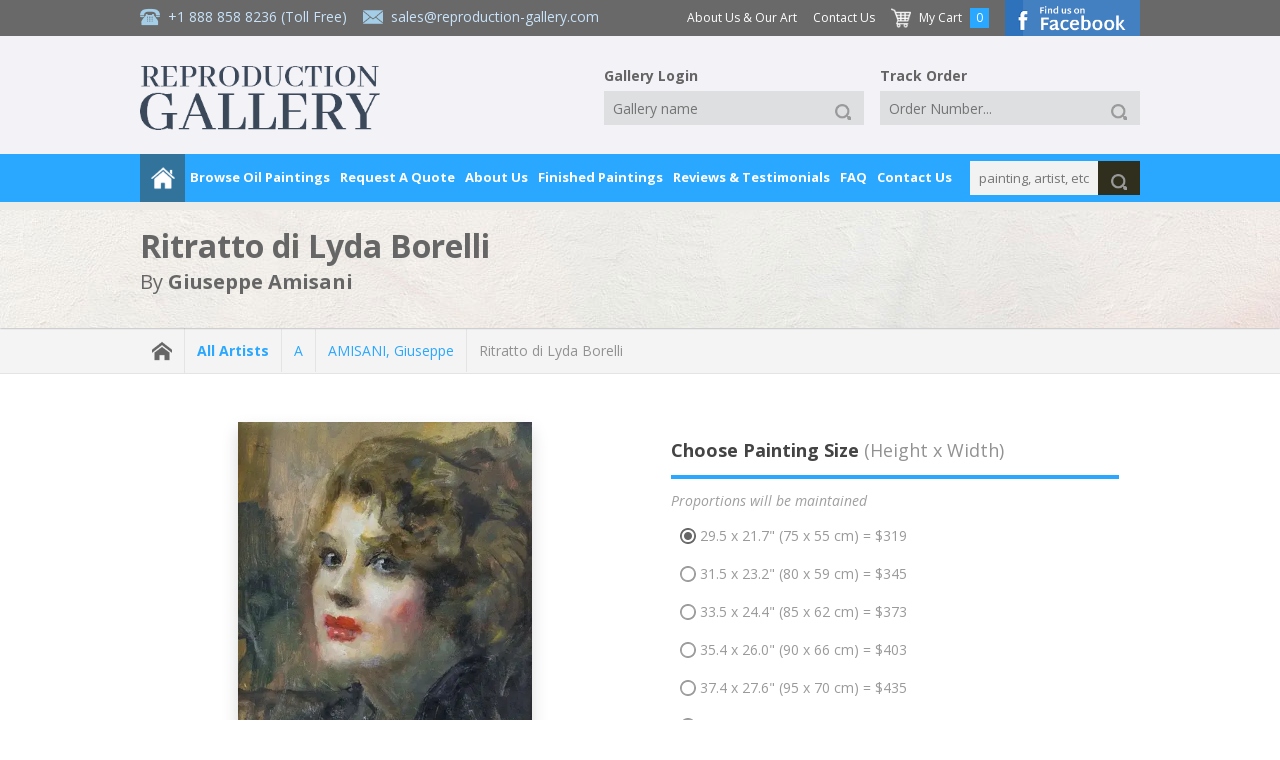

--- FILE ---
content_type: text/html; charset=UTF-8
request_url: https://www.reproduction-gallery.com/oil-painting/1684404772/ritratto-di-lyda-borelli-by-giuseppe-amisani/
body_size: 13654
content:
<!DOCTYPE html>
	<html lang="en">
	<head>
  
  <!-- Google Tag Manager --><script type="89d6313ade187c7958d1644c-text/javascript">(function(w,d,s,l,i){w[l]=w[l]||[];w[l].push({'gtm.start':new Date().getTime(),event:'gtm.js'});var f=d.getElementsByTagName(s)[0],j=d.createElement(s),dl=l!='dataLayer'?'&l='+l:'';j.async=true;j.src='https://www.googletagmanager.com/gtm.js?id='+i+dl;f.parentNode.insertBefore(j,f);})(window,document,'script','dataLayer','GTM-PRLCMK');</script><!-- End Google Tag Manager -->
	<meta charset="UTF-8">
  <meta name="viewport" content="width=device-width, initial-scale=1, maximum-scale=5" />
  <meta http-equiv="Accept-CH" content="Content-DPR, DPR, ECT, RTT, Save-Data, Viewport-Width, Downlink">
  <title>Ritratto di Lyda Borelli by Giuseppe Amisani | Oil Painting Reproduction Replica On Canvas - Reproduction Gallery</title>
  <meta name="description" content="Buy Ritratto di Lyda Borelli oil painting reproductions on canvas. Museum quality hand-painted Giuseppe Amisani replica canvas. 100% Guarantee & FREE Global Shipping." />
  <meta name="robots" content="index, follow" />
	<meta name="distribution" content="Global">
  <meta name="p:domain_verify" content="dca392cd63e1fcf036a4e7bec2979e2a"/>
  <meta name="yandex-verification" content="7d4dcef51fbfd4db" />
  <meta name="google-site-verification" content="wnU5HWmsG42j0SVGCXKmrM1wA-aaivn9wpTfXC24l2M" />
  <meta name="wot-verification" content="9540d4d63588737c12db"/>
  <meta http-equiv="X-UA-Compatible" content="IE=edge">
  
<meta property="og:title" content="Ritratto di Lyda Borelli by Giuseppe Amisani | Oil Painting Reproduction Replica On Canvas - Reproduction Gallery" />
<meta property="og:description" content="Buy Ritratto di Lyda Borelli oil painting reproductions on canvas. Museum quality hand-painted Giuseppe Amisani replica canvas. 100% Guarantee & FREE Global Shipping." />
<meta property="og:type" content="product" />
<meta property="og:image" content="https://www.reproduction-gallery.com/cdn-cgi/image/format=webp,fit=contain,width=600,height=600,quality=70/catalogue/uploads/1684404772_large-image_giuseppe-amisani-ritratto-di-lyda-borelli-lg.webp" />
<meta property="og:site_name" content="Reproduction Gallery" />
<meta property="og:email" content="sales@reproduction-gallery.com" />
<meta property="og:phone_number" content="+1 888 858 8236" />
<meta property="og:fax_number" content="" />
<meta property="og:street-address" content="5933 NE Win Sivers Drive, #205 Portland, OR 97220 USA" />
<meta property="og:latitude" content="" />
<meta property="og:longitude" content="" />
<meta property="og:locality" content="" />
<meta property="og:region" content="PT" />
<meta property="og:postal-code" content="OR 97220" />
<meta property="og:country-name" content="USA" />
<meta property="og:url" content="https://www.reproduction-gallery.com/oil-painting/1684404772/ritratto-di-lyda-borelli-by-giuseppe-amisani/" />
  <link rel="canonical" href="https://www.reproduction-gallery.com/oil-painting/1684404772/ritratto-di-lyda-borelli-by-giuseppe-amisani/" />
  
  
  
  
      <link rel="alternate" hreflang="en-au" href="https://www.reproduction-gallery.com/oil-painting/1684404772/ritratto-di-lyda-borelli-by-giuseppe-amisani/" />
      <link rel="alternate" hreflang="en-ca" href="https://www.reproduction-gallery.com/oil-painting/1684404772/ritratto-di-lyda-borelli-by-giuseppe-amisani/" />
      <link rel="alternate" hreflang="en-gb" href="https://www.reproduction-gallery.com/oil-painting/1684404772/ritratto-di-lyda-borelli-by-giuseppe-amisani/" />
      <link rel="alternate" hreflang="en-us" href="https://www.reproduction-gallery.com/oil-painting/1684404772/ritratto-di-lyda-borelli-by-giuseppe-amisani/" />
      <link rel="alternate" hreflang="en" href="https://www.reproduction-gallery.com/oil-painting/1684404772/ritratto-di-lyda-borelli-by-giuseppe-amisani/" />
      <link rel="alternate" hreflang="x-default" href="https://www.reproduction-gallery.com/oil-painting/1684404772/ritratto-di-lyda-borelli-by-giuseppe-amisani/" />
  <link href="/icon.png" rel="icon" type="image/png" sizes="16x16" />
  <link rel="preload" as="script" href="https://www.reproduction-gallery.com/public/js/jquery.min.js">
  <link rel="preload" as="style"  href="https://www.reproduction-gallery.com/public/css/app.min.css?v=1.0.15">
  <link rel="preload" as="script" href="https://www.reproduction-gallery.com/public/js/main.min.js?v=1.0.15">
  <link rel="preload" as="script" href="https://www.reproduction-gallery.com/public/js/app.min.js?v=1.0.15">
  <link rel="preload" href="https://fonts.googleapis.com/css?family=Open+Sans:400,400i,700" as="style" crossorigin />
  <link rel="stylesheet" href="https://fonts.googleapis.com/css?family=Open+Sans:400,400i,700" media="screen, print" crossorigin />

  
<link rel="stylesheet" href="https://www.reproduction-gallery.com/public/css/app.min.css?v=1.0.15" media="screen, print"><link rel="stylesheet" href="https://www.reproduction-gallery.com/public/css/custom.min.css?v=1.0.15" media="screen, print"><script src="https://www.reproduction-gallery.com/public/js/jquery.min.js" type="89d6313ade187c7958d1644c-text/javascript"></script>
<meta property="product:price:amount" content="319" />
<meta property="product:price:currency" content="USD" />
<meta property="og:availability" content="instock" />

<script type="application/ld+json">{"@context": "https://schema.org","@type": "VisualArtwork","name": "Ritratto di Lyda Borelli","image": "https://www.reproduction-gallery.com/cdn-cgi/image/format=webp,fit=contain,width=600,height=600,quality=70/catalogue/uploads/1684404772_large-image_giuseppe-amisani-ritratto-di-lyda-borelli-lg.webp","description": "Ritratto di Lyda Borelli by Giuseppe Amisani | Oil Painting Reproduction","sameAs": "https://www.reproduction-gallery.com/oil-painting/1684404772/ritratto-di-lyda-borelli-by-giuseppe-amisani/","creator": [{"@type": "Person","name": "Giuseppe Amisani","sameAs": "https://www.reproduction-gallery.com/artist/giuseppe-amisani/"}],"width": [{"@type": "Distance","name": "21.7 cm"}],"height": [{"@type": "Distance","name": "29.5 cm"}],"artMedium": "oil","artworkSurface": "canvas"}</script>
<script type="application/ld+json">{"@context": "https://schema.org/","@type": "Product","url": "https://www.reproduction-gallery.com/oil-painting/1684404772/ritratto-di-lyda-borelli-by-giuseppe-amisani/","name": "Ritratto di Lyda Borelli By Giuseppe Amisani","image": ["https://www.reproduction-gallery.com/cdn-cgi/image/format=webp,fit=contain,width=600,height=600,quality=70/catalogue/uploads/1684404772_large-image_giuseppe-amisani-ritratto-di-lyda-borelli-lg.webp"],"description": "Buy Ritratto di Lyda Borelli oil painting reproductions on canvas. Museum quality hand-painted Giuseppe Amisani replica canvas. 100% Guarantee & FREE Global Shipping.","sku": "GARITRATTODILYDABORE","mpn": "GARITRATTODILYDABORE","brand":"Reproduction Gallery","review": {"@type": "Review","reviewRating": {"@type": "Rating","ratingValue": "4.8","bestRating": "5"},"author": {"@type": "Person","name": "Valued Customer"}},"offers": {"@type": "Offer", "hasMerchantReturnPolicy": {"applicableCountry": "US", "returnPolicyCategory": "https://schema.org/MerchantReturnFiniteReturnWindow","merchantReturnDays": "60","returnMethod": "https://schema.org/ReturnByMail","returnFees": "https://schema.org/FreeReturn"},"shippingDetails": {"shippingRate": {"currency": "USD", "value": "0"}, "deliveryTime": {"@type": "ShippingDeliveryTime", "handlingTime": {"@type": "QuantitativeValue", "minValue": "0", "maxValue": "7", "unitCode": "DAY"}, "transitTime": {"@type": "QuantitativeValue", "minValue": "7", "maxValue": "14", "unitCode": "DAY"}}, "shippingDestination": {"addressCountry": "US"}},"priceCurrency": "USD","url": "https://www.reproduction-gallery.com/oil-painting/1684404772/ritratto-di-lyda-borelli-by-giuseppe-amisani/","price": "319","priceValidUntil": "2027-01-21","availability": "http://schema.org/OnlineOnly","seller": {"@type": "Organization","name": "Reproduction Gallery"}}}</script>

<style>
.custom_size .tp {
  border-color: #50AE55 !important;
  padding: 1em 1em !important;
  border-radius: 4px !important;
}

#custom_size {
  font-weight: bold !important;
}

.custom_size .selectbox,
.custom_size .tp {
  background-color: #E0F0D9 !important;
  border-color: transparent !important;
  color: #50AE55 !important;
}
</style>

    <link rel="stylesheet" href="https://www.reproduction-gallery.com/public/css/bs5.css" media="screen, print">
    
    <link rel="stylesheet" href="https://cdnjs.cloudflare.com/ajax/libs/font-awesome/6.3.0/css/all.min.css" integrity="sha512-SzlrxWUlpfuzQ+pcUCosxcglQRNAq/DZjVsC0lE40xsADsfeQoEypE+enwcOiGjk/bSuGGKHEyjSoQ1zVisanQ==" crossorigin="anonymous" referrerpolicy="no-referrer" />
    
    <script type="89d6313ade187c7958d1644c-text/javascript" src="https://cdn.jsdelivr.net/npm/@fancyapps/ui@5.0.20/dist/fancybox/fancybox.umd.js"></script>
    <link rel="stylesheet" href="https://cdn.jsdelivr.net/npm/@fancyapps/ui@5.0.20/dist/fancybox/fancybox.css" />
    
  <!-- Schema Tag -->
  <script type="application/ld+json">{"@context": "https://schema.org","@type": "Organization","additionalType": "LocalBusiness","name": "Reproduction Galleries LLC","url": "https://www.reproduction-gallery.com/","sameAs": ["https://www.facebook.com/perfectpaintings/","https://www.pinterest.com/perfectpaintings/"],"address": {"@type": "PostalAddress","addressLocality": "Oregon, USA","addressRegion": "OR","addressCountry": "USA","postalCode": "97220","streetAddress": "5933 NE Win Sivers Drive, #205 Portland"},"telephone": "(302) 513 3464","email": "sales@reproduction-gallery.com","contactPoint": [{"@type" : "ContactPoint","telephone" : "+1800-912-9265","contactType" : "customer service","contactOption" : "TollFree","email": "sales@reproduction-gallery.com"}],"image": "https://www.reproduction-gallery.com/public/images/logo-new-blog.webp","logo": "https://www.reproduction-gallery.com/public/images/logo-new-blog.webp"}</script>

  <script type="application/ld+json">{"@context": "https://schema.org","@type": "Organization","additionalType": "LocalBusiness","name": "Reproduction Galleries LLC","url": "https://www.reproduction-gallery.com/","sameAs": ["https://www.facebook.com/perfectpaintings/","https://www.pinterest.com/perfectpaintings/"],"address": {"@type": "PostalAddress","addressLocality": "Melbourne, AUS","addressRegion": "VIC","addressCountry": "AUS","postalCode": "3000","streetAddress": "Level 8, 805/220 Collins St"},"telephone": "+61 1800 844 106","email": "sales@reproduction-gallery.com","contactPoint": [{"@type" : "ContactPoint","telephone" : "+61 1800 844 106","contactType" : "customer service","contactOption" : "TollFree","email": "sales@reproduction-gallery.com"}],"image": "https://www.reproduction-gallery.com/public/images/logo-new-blog.webp","logo": "https://www.reproduction-gallery.com/public/images/logo-new-blog.webp"}</script>
  <!-- end Schema Tag -->

  </head>
  <body class="page-oil-painting" >
  <!-- Google Tag Manager (noscript) --><noscript><iframe src="https://www.googletagmanager.com/ns.html?id=GTM-PRLCMK" height="0" width="0" style="display:none;visibility:hidden"></iframe></noscript><!-- End Google Tag Manager (noscript) -->
  <!--#wrapper-->
<div id="wrapper"><div class="tp">

    <!--#nav_top-->
    <!--#search_mobile-->
<div id="search_mobile"><div class="tp">

    <form id="form_search_mobile" action="https://www.reproduction-gallery.com/search-paintings/" method="get"><div class="search">
        <div class="_input textbox">
            <input type="text" name="keywords" placeholder="painting, artist, etc..." value="" />
        </div>
        <div class="_button" data-type="submit">
            <a href="javascript:void(0);" title="Click to search">
                <div class="_icon small">
                    <div class="img">
                        <img loading="lazy" src="https://www.reproduction-gallery.com/public/images/icon-search-white.png" width="20" height="20" alt="Search" />
                    </div>
                </div>
            </a>
        </div>
    </div></form>

</div></div>
<!--/#search_mobile-->


<div id="nav_top_mobile"><div class="tp">

    
    <div class="menu"><div class="tp">
        <div class="button">
            <a href="javascript:void(0);" title="Main Menu">
                <div class="_hmb">
                    <div class="bar right8">
                        <div class="a"></div>
                        <div class="b"></div>
                        <div class="c"></div>
                    </div><!--
                    --><div class="label">
                        Main Menu
                    </div>
                </div>
            </a>
        </div>
    </div></div>

    <div class="contact"><div class="tp">
        <div class="item">
            <div class="_icon normal">
                <div class="img right8">
                    <img loading="lazy" src="https://www.reproduction-gallery.com/public/images/icon-phone.png" width="20" height="20" alt="Call Toll Free +1 888 858 8236" />
                </div><!--
                --><div class="label">
                    +1 888 858 8236 (Toll Free)
                </div>
            </div>
        </div><!--
        --><div class="item last">
            <div class="_icon normal">
                <div class="img right8">
                    <img loading="lazy" src="https://www.reproduction-gallery.com/public/images/icon-email.png" width="20" height="20" alt="Send Us A Message sales@reproduction-gallery.com" />
                </div><!--
                --><div class="label">
                    <a href="/cdn-cgi/l/email-protection" class="__cf_email__" data-cfemail="91e2f0fdf4e2d1e3f4e1e3fef5e4f2e5f8feffbcf6f0fdfdf4e3e8bff2fefc">[email&#160;protected]</a>                </div>
            </div>
        </div><!--
        --><div class="item seperate">|</div><!--
        --><div class="item last">
            <div class="_icon small">
                <div class="img right8">
                    <img loading="lazy" src="https://www.reproduction-gallery.com/public/images/icon-cart-white.png" width="20" height="20" alt="Shopping Cart" />
                </div><!--
                --><div class="label">
                    <a href="https://www.reproduction-gallery.com/shopping-cart/">
                        My Cart
                    </a>
                </div>
            </div>
        </div>
    </div></div>

    <div class="logo"><div class="tp">
        <a href="https://www.reproduction-gallery.com/" title="Goto website homepage"><img loading="lazy" src="https://www.reproduction-gallery.com/public/images/logo-new-blog.webp" width="230" height="62" alt="Reproduction Gallery" /></a>
    </div></div>

    <div class="hidden_menu"><div class="tp">
        <div class="button_close"><div class="tp"><a href="javascript:void(0);" title="Close">X</a></div></div>
        <div class="item title bottom8">Browse Oil Paintings</div>
        <div class="subtitle bottom8">Oil Paintings</div>
        <div class="item"><a href="https://www.reproduction-gallery.com/popular-oil-paintings/">Popular Paintings</a></div>
        <div class="item"><a href="https://www.reproduction-gallery.com/popular-artists/">Popular Artists</a></div>
        <div class="item"><a href="https://www.reproduction-gallery.com/latest-oil-paintings/">Latest Paintings</a></div>
        <div class="item"><a href="https://www.reproduction-gallery.com/famous-nude-paintings/">Famous Nude Paintings</a></div>
        <div class="item"><a href="https://www.reproduction-gallery.com/seascape-oil-paintings/">Seascape Oil Paintings</a></div>
        <div class="item"><a href="https://www.reproduction-gallery.com/famous-oil-paintings/">Famous Oil Paintings</a></div>
        <div class="item bottom24"><a href="https://www.reproduction-gallery.com/famous-angel-paintings/"><strong>Famous Angel Paintings</strong></a></div>
        <div class="letter">
            <div class="subtitle bottom8">Artist A-Z</div>
            <div class="item bottom24">
                <div class="_grid size2 first "><div class="tp"><a href="https://www.reproduction-gallery.com/artist-a-z/a/">A</a></div></div><div class="_grid size2  "><div class="tp"><a href="https://www.reproduction-gallery.com/artist-a-z/b/">B</a></div></div><div class="_grid size2  "><div class="tp"><a href="https://www.reproduction-gallery.com/artist-a-z/c/">C</a></div></div><div class="_grid size2  "><div class="tp"><a href="https://www.reproduction-gallery.com/artist-a-z/d/">D</a></div></div><div class="_grid size2  "><div class="tp"><a href="https://www.reproduction-gallery.com/artist-a-z/e/">E</a></div></div><div class="_grid size2  last"><div class="tp"><a href="https://www.reproduction-gallery.com/artist-a-z/f/">F</a></div></div><div class="clear"></div><div class="_grid size2 first "><div class="tp"><a href="https://www.reproduction-gallery.com/artist-a-z/g/">G</a></div></div><div class="_grid size2  "><div class="tp"><a href="https://www.reproduction-gallery.com/artist-a-z/h/">H</a></div></div><div class="_grid size2  "><div class="tp"><a href="https://www.reproduction-gallery.com/artist-a-z/i/">I</a></div></div><div class="_grid size2  "><div class="tp"><a href="https://www.reproduction-gallery.com/artist-a-z/j/">J</a></div></div><div class="_grid size2  "><div class="tp"><a href="https://www.reproduction-gallery.com/artist-a-z/k/">K</a></div></div><div class="_grid size2  last"><div class="tp"><a href="https://www.reproduction-gallery.com/artist-a-z/l/">L</a></div></div><div class="clear"></div><div class="_grid size2 first "><div class="tp"><a href="https://www.reproduction-gallery.com/artist-a-z/m/">M</a></div></div><div class="_grid size2  "><div class="tp"><a href="https://www.reproduction-gallery.com/artist-a-z/n/">N</a></div></div><div class="_grid size2  "><div class="tp"><a href="https://www.reproduction-gallery.com/artist-a-z/o/">O</a></div></div><div class="_grid size2  "><div class="tp"><a href="https://www.reproduction-gallery.com/artist-a-z/p/">P</a></div></div><div class="_grid size2  "><div class="tp"><a href="https://www.reproduction-gallery.com/artist-a-z/q/">Q</a></div></div><div class="_grid size2  last"><div class="tp"><a href="https://www.reproduction-gallery.com/artist-a-z/r/">R</a></div></div><div class="clear"></div><div class="_grid size2 first "><div class="tp"><a href="https://www.reproduction-gallery.com/artist-a-z/s/">S</a></div></div><div class="_grid size2  "><div class="tp"><a href="https://www.reproduction-gallery.com/artist-a-z/t/">T</a></div></div><div class="_grid size2  "><div class="tp"><a href="https://www.reproduction-gallery.com/artist-a-z/u/">U</a></div></div><div class="_grid size2  "><div class="tp"><a href="https://www.reproduction-gallery.com/artist-a-z/v/">V</a></div></div><div class="_grid size2  "><div class="tp"><a href="https://www.reproduction-gallery.com/artist-a-z/w/">W</a></div></div><div class="_grid size2  last"><div class="tp"><a href="https://www.reproduction-gallery.com/artist-a-z/x/">X</a></div></div><div class="clear"></div><div class="_grid size2 first "><div class="tp"><a href="https://www.reproduction-gallery.com/artist-a-z/y/">Y</a></div></div><div class="_grid size2  last"><div class="tp"><a href="https://www.reproduction-gallery.com/artist-a-z/z/">Z</a></div></div><div class="clear"></div>            </div>
        </div>
        <div class="subtitle bottom8"><strong>Artists by Nationality</strong></div>
        <div class="item bottom8">
          <img loading="lazy" style="vertical-align: middle !important;" src="https://www.reproduction-gallery.com/cdn-cgi/image/format=webp,fit=contain,width=32,height=32,quality=70/public/flags/_us.png" alt="US" width="32" height="32"> <img loading="lazy" style="vertical-align: middle !important;" src="https://www.reproduction-gallery.com/cdn-cgi/image/format=webp,fit=contain,width=32,height=32,quality=70/public/flags/_au.png" alt="AU" width="32" height="32"> <img loading="lazy" style="vertical-align: middle !important;" src="https://www.reproduction-gallery.com/cdn-cgi/image/format=webp,fit=contain,width=32,height=32,quality=70/public/flags/_uk.png" alt="UK" width="32" height="32">
        </div>
        <div class="item bottom24"><a class="view-all" href="https://www.reproduction-gallery.com/artists-nationality/"><strong>View All Nationalities</strong></a></div>
        <div class="subtitle bottom8">Shop By Artist</div>
        <div class="item"><a href="https://www.reproduction-gallery.com/artist/claude-monet/">Claude Monet</a></div><div class="item"><a href="https://www.reproduction-gallery.com/artist/vincent-van-gogh/">Vincent Van Gogh</a></div><div class="item"><a href="https://www.reproduction-gallery.com/artist/gustav-klimt/">Gustav Klimt</a></div><div class="item"><a href="https://www.reproduction-gallery.com/artist/caravaggio/">Carravagio</a></div><div class="item"><a href="https://www.reproduction-gallery.com/artist/edward-hopper/">Edward Hopper</a></div><div class="item"><a href="https://www.reproduction-gallery.com/artist/paul-cezanne/">Paul Cezanne</a></div><div class="item"><a href="https://www.reproduction-gallery.com/artist/edgar-degas/">Edgar Degas</a></div>        <div class="item bottom24"><a class="view-all" href="https://www.reproduction-gallery.com/all-artists/"><strong>View All Artists</strong></a></div>
        <div class="subtitle bottom8">Shop By Art Movement</div>
        <div class="item"><a href="https://www.reproduction-gallery.com/art-movement/20th-century/">20th Century</a></div><div class="item"><a href="https://www.reproduction-gallery.com/art-movement/post-impressionism/">Post-Impressionism</a></div><div class="item"><a href="https://www.reproduction-gallery.com/art-movement/baroque-artists/">Baroque</a></div><div class="item"><a href="https://www.reproduction-gallery.com/art-movement/modern-art-paintings/">Modern Art</a></div><div class="item"><a href="https://www.reproduction-gallery.com/art-movement/impressionism/">Impressionism</a></div><div class="item"><a href="https://www.reproduction-gallery.com/art-movement/art-deco-art/">Art-Deco</a></div><div class="item"><a href="https://www.reproduction-gallery.com/art-movement/art-nouveau/">Art-Nouveau</a></div>        <div class="item bottom24"><a class="view-all" href="https://www.reproduction-gallery.com/art-movement/"><strong>View All Movements</strong></a></div>

                  <div class="subtitle bottom8">Art Collections</div>
          <div class="item"><a href="https://www.reproduction-gallery.com/art-collections/famous-art/">Famous Art</a></div><div class="item"><a href="https://www.reproduction-gallery.com/art-collections/water-lilies-paintings/">Water Lilies Paintings</a></div><div class="item"><a href="https://www.reproduction-gallery.com/art-collections/animal-paintings/">Animal Paintings</a></div><div class="item"><a href="https://www.reproduction-gallery.com/art-collections/colorful-paintings/">Colorful Paintings</a></div><div class="item"><a href="https://www.reproduction-gallery.com/art-collections/painted-seascapes/">Painted Seascapes</a></div>        <div class="item bottom24"><a class="view-all" href="https://www.reproduction-gallery.com/art-collections/"><strong>View All Art Collections</strong></a></div>

                  <div class="subtitle bottom8">Famous Art Museums</div>
          <div class="item"><a href="https://www.reproduction-gallery.com/famous-art-museums/art-institute-of-chicago/">The Art Institute of Chicago</a></div><div class="item"><a href="https://www.reproduction-gallery.com/famous-art-museums/national-gallery-of-art-washington/">National Gallery of Art, Washington</a></div><div class="item"><a href="https://www.reproduction-gallery.com/famous-art-museums/van-gogh-museum-amsterdam/">Van Gogh Museum Amsterdam</a></div><div class="item"><a href="https://www.reproduction-gallery.com/famous-art-museums/metropolitan-museum-of-art/">The Metropolitan Museum of Art</a></div><div class="item"><a href="https://www.reproduction-gallery.com/famous-art-museums/the-state-hermitage-museum/">The State Hermitage Museum</a></div>        <div class="item bottom24"><a class="view-all" href="https://www.reproduction-gallery.com/famous-art-museums/"><strong>View All Famous Art Museums</strong></a></div>

        <div class="item title bottom8">Request A Quote</div>
        <div class="subtitle bottom8">For a Portrait or Painting</div>
        <div class="item"><a href="https://www.reproduction-gallery.com/request-a-portrait/">Portrait Painting Request</a></div>
        <div class="item bottom24"><a href="https://www.reproduction-gallery.com/request-a-painting/">Special Commission Painting Request</a></div>
        <div class="item title bottom8">About Us</div>
        <div class="item"><a href="https://www.reproduction-gallery.com/about-us-and-our-art/">About Us &amp; Our Art</a></div>
        <div class="item"><a href="https://www.reproduction-gallery.com/how-your-painting-is-shipped/">How your painting is shipped</a></div>
        <div class="item"><a href="https://www.reproduction-gallery.com/framing-services/">Framing Service</a></div>
        <div class="item"><a href="https://www.reproduction-gallery.com/framing-and-display-option/">What framing and display option should I select?</a></div>
        <div class="item"><a href="https://www.reproduction-gallery.com/gallery-wrap/">No Frame Options - Gallery Wrap</a></div>
        <div class="item"><a href="https://www.reproduction-gallery.com/finished-painting/">Finished Oil Paintings</a></div>
        <div class="item"><a href="https://www.reproduction-gallery.com/15-good-reasons-to-purchase-oil-painting-from-us/">Good Reasons To Purchase From Us</a></div>
        <div class="item"><a href="https://www.reproduction-gallery.com/100-percent-money-back-guarantee/">100% Money Back Guarantee</a></div>
        <div class="item"><a href="https://www.reproduction-gallery.com/reviews-and-testimonials/">Reviews &amp; Testimonials</a></div>
        <div class="item"><a href="https://www.reproduction-gallery.com/privacy-policy/">Privacy Policy</a></div>
        <div class="item"><a href="https://www.reproduction-gallery.com/shipping-and-returns/">Shipping &amp; Returns</a></div>
        <div class="item"><a href="https://www.reproduction-gallery.com/quality-and-services/">Quality &amp; Services</a></div>
        <div class="item"><a href="https://www.reproduction-gallery.com/when-will-i-receive-my-painting/">When will I receive my painting?</a></div>
        <div class="item last"><a href="https://www.reproduction-gallery.com/faq/">Frequently Asked Questions</a></div>
        <div class="item bottom24"><a href="https://www.reproduction-gallery.com/contact-us/">Contact Us</a></div>

        <div class="item title bottom8">FAQ</div>
        <div class="item last bottom24"><a href="https://www.reproduction-gallery.com/faq/">FAQ</a></div>
    </div></div>

</div></div>


<div id="nav_top"><div class="tp">

    <div class="header">
  <div class="bar"></div>

  <div class="tp inner">

    <div class="header__logo">
      <div class="tp">
                <a href="https://www.reproduction-gallery.com/" title="Goto Reproduction Gallery homepage"><img loading="lazy" src="https://www.reproduction-gallery.com/public/images/logo-new-blog.webp" width="240" height="64" alt="Reproduction Gallery" /></a>
      </div>
    </div>

    <div class="header__info">
      <div class="tp">
        <div class="_icon normal right16">
          <div class="img right8">
            <img loading="lazy" src="https://www.reproduction-gallery.com/public/images/icon-phone.png" width="20" height="20" alt="Call Toll Free +1 888 858 8236">
          </div><!--
          --><div class="label">
            <a href="tel:+18888588236" title="Click Here To Call +1 888 858 8236">+1 888 858 8236</a> (Toll Free)
          </div>
        </div><!--
        --><div class="_icon normal">
          <div class="img right8">
            <img loading="lazy" src="https://www.reproduction-gallery.com/public/images/icon-email.png" width="20" height="20" alt="sales@reproduction-gallery.com">
          </div><!--
          --><div class="label">
            <a href="/cdn-cgi/l/email-protection#097a68656c7a497b6c797b666d7c6a7d606667246e6865656c7b70276a6664" title="Click Here To Send Message To sales@reproduction-gallery.com"><span class="__cf_email__" data-cfemail="acdfcdc0c9dfecdec9dcdec3c8d9cfd8c5c3c281cbcdc0c0c9ded582cfc3c1">[email&#160;protected]</span></a>          </div>
        </div>
      </div>
    </div>

    <div class="header__menu">
      <div class="tp">
        <div class="item -more right16">
          <a href="https://www.reproduction-gallery.com/about-us-and-our-art/">About Us &amp; Our Art</a>
        </div><!--
        --><div class="item -more right16">
          <a href="https://www.reproduction-gallery.com/contact-us/">Contact Us</a>
        </div><!--
        --><div class="item right8">
          <div class="_icon normal">
            <div class="img right8">
              <img loading="lazy" src="https://www.reproduction-gallery.com/public/images/icon-cart-white.png" width="20" height="20" alt="My Cart">
            </div><!--
            --><div class="label">
              <a href="https://www.reproduction-gallery.com/shopping-cart/">My Cart</a>
            </div>
          </div>
        </div><!--
        --><div class="item number right16">
          0        </div><!--
        --><div class="item fb-btn">
            <a href="https://www.facebook.com/perfectpaintings/" target="_blank"><img loading="lazy" src="https://www.reproduction-gallery.com/public/images/button-facebook-top.png" width="135" height="36" alt="Find us on Facebook"></a>
        </div>
      </div>
    </div>

    <div class="header__tools">
      <div class="tp">
        <div class="item gallery__login right16">
          <div class="tp">
            <form id="form_login2" action="https://www.reproduction-gallery.com/gallery-login/" method="post" data-redirect="https://www.reproduction-gallery.com/gallery-login/">
              <input type="hidden" name="action" value="submitted">
              <div class="headline">
                Gallery Login
              </div><!--
              --><div class="item">
                <div class="_input textbox">
                  <input type="text" name="gallery_name" placeholder="Gallery name" value="">
                </div>
              </div><!--
              --><div class="item">
              <div class="_button" data-type="submit">
                <a href="javascript:void(0);" title="Click to search" rel="noindex,nofollow">
                  <div class="_icon small">
                    <div class="img">
                      <img loading="lazy" src="https://www.reproduction-gallery.com/public/images/icon-search-white.png" width="20" height="20" alt="Search">
                    </div>
                  </div>
                </a>
              </div>
            </div>
          </form>
          </div>
        </div><!--
        --><div class="item track__order">
          <div class="tp">
            <form id="form_track2" action="https://www.reproduction-gallery.com/track-order/" method="post" data-redirect="https://www.reproduction-gallery.com/track-order/">
              <input type="hidden" name="action" value="submitted">
              <div class="headline">
                Track Order
              </div><!--
              --><div class="item">
                <div class="_input textbox">
                                    <input type="text" name="order_number" placeholder="Order Number..." value="">
                </div>
              </div><!--
              --><div class="item">
              <div class="_button" data-type="submit">
                <a href="javascript:void(0);" title="Click to search" rel="noindex,nofollow">
                  <div class="_icon small">
                    <div class="img">
                      <img loading="lazy" src="https://www.reproduction-gallery.com/public/images/icon-search-white.png" width="20" height="20" alt="Search">
                    </div>
                  </div>
                </a>
              </div>
            </div>
          </form>
          </div>
        </div>
      </div>
    </div>

  </div>
</div>

    <div class="bar_bottom shadow"><div class="tp inner">
        <div class="menu">
            <div class="item home">
                <a href="https://www.reproduction-gallery.com/" title="Go to homepage">
                    <div class="_icon medium">
                        <div class="img">
                            <img loading="lazy" src="/public/images/icon-home-white.png" width="24" height="24" alt="Go to homepage" />
                        </div>
                    </div>
                </a>
            </div><!--
            --><div class="item browse-oil-paintings -oil-painting">
                <a href="javascript:void(0);" title="Browse Oil Paintings" rel="noindex,nofollow">Browse Oil Paintings</a>
                <div class="hidden shadow"><div class="tp">
                    <div class="_grid size4 first"><div class="tp">

                        <div class="letter">
                            <div class="title">Artist A-Z</div>
                            <div class="item">
                                <div class="_grid size2 first "><div class="tp"><a href="https://www.reproduction-gallery.com/artist-a-z/a/">A</a></div></div><div class="_grid size2  "><div class="tp"><a href="https://www.reproduction-gallery.com/artist-a-z/b/">B</a></div></div><div class="_grid size2  "><div class="tp"><a href="https://www.reproduction-gallery.com/artist-a-z/c/">C</a></div></div><div class="_grid size2  "><div class="tp"><a href="https://www.reproduction-gallery.com/artist-a-z/d/">D</a></div></div><div class="_grid size2  "><div class="tp"><a href="https://www.reproduction-gallery.com/artist-a-z/e/">E</a></div></div><div class="_grid size2  last"><div class="tp"><a href="https://www.reproduction-gallery.com/artist-a-z/f/">F</a></div></div><div class="clear"></div><div class="_grid size2 first "><div class="tp"><a href="https://www.reproduction-gallery.com/artist-a-z/g/">G</a></div></div><div class="_grid size2  "><div class="tp"><a href="https://www.reproduction-gallery.com/artist-a-z/h/">H</a></div></div><div class="_grid size2  "><div class="tp"><a href="https://www.reproduction-gallery.com/artist-a-z/i/">I</a></div></div><div class="_grid size2  "><div class="tp"><a href="https://www.reproduction-gallery.com/artist-a-z/j/">J</a></div></div><div class="_grid size2  "><div class="tp"><a href="https://www.reproduction-gallery.com/artist-a-z/k/">K</a></div></div><div class="_grid size2  last"><div class="tp"><a href="https://www.reproduction-gallery.com/artist-a-z/l/">L</a></div></div><div class="clear"></div><div class="_grid size2 first "><div class="tp"><a href="https://www.reproduction-gallery.com/artist-a-z/m/">M</a></div></div><div class="_grid size2  "><div class="tp"><a href="https://www.reproduction-gallery.com/artist-a-z/n/">N</a></div></div><div class="_grid size2  "><div class="tp"><a href="https://www.reproduction-gallery.com/artist-a-z/o/">O</a></div></div><div class="_grid size2  "><div class="tp"><a href="https://www.reproduction-gallery.com/artist-a-z/p/">P</a></div></div><div class="_grid size2  "><div class="tp"><a href="https://www.reproduction-gallery.com/artist-a-z/q/">Q</a></div></div><div class="_grid size2  last"><div class="tp"><a href="https://www.reproduction-gallery.com/artist-a-z/r/">R</a></div></div><div class="clear"></div><div class="_grid size2 first "><div class="tp"><a href="https://www.reproduction-gallery.com/artist-a-z/s/">S</a></div></div><div class="_grid size2  "><div class="tp"><a href="https://www.reproduction-gallery.com/artist-a-z/t/">T</a></div></div><div class="_grid size2  "><div class="tp"><a href="https://www.reproduction-gallery.com/artist-a-z/u/">U</a></div></div><div class="_grid size2  "><div class="tp"><a href="https://www.reproduction-gallery.com/artist-a-z/v/">V</a></div></div><div class="_grid size2  "><div class="tp"><a href="https://www.reproduction-gallery.com/artist-a-z/w/">W</a></div></div><div class="_grid size2  last"><div class="tp"><a href="https://www.reproduction-gallery.com/artist-a-z/x/">X</a></div></div><div class="clear"></div><div class="_grid size2 first "><div class="tp"><a href="https://www.reproduction-gallery.com/artist-a-z/y/">Y</a></div></div><div class="_grid size2  last"><div class="tp"><a href="https://www.reproduction-gallery.com/artist-a-z/z/">Z</a></div></div><div class="clear"></div>                            </div>
                        </div>
                        <div class="nationalities">
                          <div class="title" style="vertical-align: middle !important; line-height: 32px !important;">
                            <a style="text-decoration: none !important; line-height: 32px !important; font-size: 1em !important; vertical-align: middle !important;" href="https://www.reproduction-gallery.com/artists-nationality/">Artists by Nationality</a>&nbsp;&nbsp;<img loading="lazy" style="vertical-align: middle !important;" src="https://www.reproduction-gallery.com/cdn-cgi/image/format=webp,fit=contain,width=32,height=32,quality=70/public/flags/_us.png" alt="US" width="32" height="32"> <img loading="lazy" style="vertical-align: middle !important;" src="https://www.reproduction-gallery.com/cdn-cgi/image/format=webp,fit=contain,width=32,height=32,quality=70/public/flags/_au.png" alt="AU" width="32" height="32"> <img loading="lazy" style="vertical-align: middle !important;" src="https://www.reproduction-gallery.com/cdn-cgi/image/format=webp,fit=contain,width=32,height=32,quality=70/public/flags/_uk.png" alt="UK" width="32" height="32">
                          </div>
                        </div>
                        <div class="title">Oil Paintings</div>
                        <div class="item"><a href="https://www.reproduction-gallery.com/popular-oil-paintings/">Popular Paintings</a></div>
                        <div class="item"><a href="https://www.reproduction-gallery.com/popular-artists/">Popular Artists</a></div>
                        <div class="item"><a href="https://www.reproduction-gallery.com/latest-oil-paintings/">Latest Paintings</a></div>
                        <div class="item"><a href="https://www.reproduction-gallery.com/famous-nude-paintings/">Famous Nude Paintings</a></div>
                        <div class="item"><a href="https://www.reproduction-gallery.com/seascape-oil-paintings/">Seascape Oil Paintings</a></div>
                        <div class="item"><a href="https://www.reproduction-gallery.com/famous-oil-paintings/">Famous Oil Paintings</a></div>
                        <div class="item"><a href="https://www.reproduction-gallery.com/famous-angel-paintings/">Famous Angel Paintings</a></div>

                    </div></div><!--
                    --><div class="_grid size4"><div class="tp">

                        <div class="title">Shop By Artist</div>
                        <div class="item"><a href="https://www.reproduction-gallery.com/artist/claude-monet/">Claude Monet</a></div><div class="item"><a href="https://www.reproduction-gallery.com/artist/vincent-van-gogh/">Vincent Van Gogh</a></div><div class="item"><a href="https://www.reproduction-gallery.com/artist/gustav-klimt/">Gustav Klimt</a></div><div class="item"><a href="https://www.reproduction-gallery.com/artist/caravaggio/">Carravagio</a></div><div class="item"><a href="https://www.reproduction-gallery.com/artist/edward-hopper/">Edward Hopper</a></div><div class="item"><a href="https://www.reproduction-gallery.com/artist/paul-cezanne/">Paul Cezanne</a></div><div class="item"><a href="https://www.reproduction-gallery.com/artist/edgar-degas/">Edgar Degas</a></div>                        <div class="item view-all"><a href="https://www.reproduction-gallery.com/all-artists/"><strong>View All Artists</strong></a></div>

                                                  <div class="title">Art Collections</div>
                          <div class="item"><a href="https://www.reproduction-gallery.com/art-collections/famous-art/">Famous Art</a></div><div class="item"><a href="https://www.reproduction-gallery.com/art-collections/water-lilies-paintings/">Water Lilies Paintings</a></div><div class="item"><a href="https://www.reproduction-gallery.com/art-collections/animal-paintings/">Animal Paintings</a></div><div class="item"><a href="https://www.reproduction-gallery.com/art-collections/colorful-paintings/">Colorful Paintings</a></div><div class="item"><a href="https://www.reproduction-gallery.com/art-collections/painted-seascapes/">Painted Seascapes</a></div>                        <div class="item view-all"><a href="https://www.reproduction-gallery.com/art-collections/"><strong>View All Art Collections</strong></a></div>

                    </div></div><!--
                    --><div class="_grid size4 last"><div class="tp">

                        <div class="title">Shop By Art Movement</div>
                        <div class="item"><a href="https://www.reproduction-gallery.com/art-movement/20th-century/">20th Century</a></div><div class="item"><a href="https://www.reproduction-gallery.com/art-movement/post-impressionism/">Post-Impressionism</a></div><div class="item"><a href="https://www.reproduction-gallery.com/art-movement/baroque-artists/">Baroque</a></div><div class="item"><a href="https://www.reproduction-gallery.com/art-movement/modern-art-paintings/">Modern Art</a></div><div class="item"><a href="https://www.reproduction-gallery.com/art-movement/impressionism/">Impressionism</a></div><div class="item"><a href="https://www.reproduction-gallery.com/art-movement/art-deco-art/">Art-Deco</a></div><div class="item"><a href="https://www.reproduction-gallery.com/art-movement/art-nouveau/">Art-Nouveau</a></div>                        <div class="item view-all"><a href="https://www.reproduction-gallery.com/art-movement/"><strong>View All Movements</strong></a></div>

                                                  <div class="title">Famous Art Museums</div>
                          <div class="item"><a href="https://www.reproduction-gallery.com/famous-art-museums/art-institute-of-chicago/">The Art Institute of Chicago</a></div><div class="item"><a href="https://www.reproduction-gallery.com/famous-art-museums/national-gallery-of-art-washington/">National Gallery of Art, Washington</a></div><div class="item"><a href="https://www.reproduction-gallery.com/famous-art-museums/van-gogh-museum-amsterdam/">Van Gogh Museum Amsterdam</a></div><div class="item"><a href="https://www.reproduction-gallery.com/famous-art-museums/metropolitan-museum-of-art/">The Metropolitan Museum of Art</a></div><div class="item"><a href="https://www.reproduction-gallery.com/famous-art-museums/the-state-hermitage-museum/">The State Hermitage Museum</a></div>                        <div class="item view-all"><a href="https://www.reproduction-gallery.com/famous-art-museums/"><strong>View All Famous Art Museums</strong></a></div>

                    </div></div>
                    <div class="clear"></div>
                </div></div>
            </div><!--
            --><div class="item">
                <a href="javascript:void(0);" title="Request A Quote" rel="noindex,nofollow">Request A Quote</a>
                <div class="hidden nofull shadow"><div class="tp">
                    <div class="_grid size12"><div class="tp">

                        <div class="title">For a Portrait or Painting</div>
                        <div class="item"><a href="https://www.reproduction-gallery.com/request-a-portrait/">Portrait Painting Request</a></div>
                        <div class="item"><a href="https://www.reproduction-gallery.com/request-a-painting/">Special Commission Painting Request</a></div>
                        <div class="title">Have a Question?</div>
                        <div class="item last"><a href="https://www.reproduction-gallery.com/contact-us/">Contact Us</a></div>

                    </div></div>
                    <div class="clear"></div>
                </div></div>
            </div><!--
            --><div class="item">
                <a href="https://www.reproduction-gallery.com/about-us-and-our-art/" title="About Us & Our Art">About Us</a>
                            </div><!--
            --><div class="item">
                <a href="https://www.reproduction-gallery.com/finished-painting/">Finished Paintings</a>
            </div><!--
            --><div class="item">
                <a href="https://www.reproduction-gallery.com/reviews-and-testimonials/">Reviews &amp; Testimonials</a>
            </div><!--
            --><div class="item">
                <a href="https://www.reproduction-gallery.com/faq/">FAQ</a>
            </div><!--
            --><div class="item last">
                <a href="https://www.reproduction-gallery.com/contact-us/">Contact Us</a>
            </div><!--
            --><div class="search2"><div class="tp">
                <form id="form_search2" action="https://www.reproduction-gallery.com/search-paintings/" method="get">
                    <div class="_input textbox">
                        <input type="text" name="keywords" placeholder="painting, artist, etc..." value="" />
                    </div><!--
                    --><div class="_button" data-type="submit">
                        <a href="javascript:void(0);" title="Click to search" rel="noindex,nofollow"><div class="_icon small"><div class="img"><img loading="lazy" src="https://www.reproduction-gallery.com/public/images/icon-search-white.png" width="20" height="20" alt="Search" /></div></div></a>
                    </div>
                </form>
            </div></div>
        </div>
    </div></div>

</div></div>
    <!--/#nav_top-->

    <!--#header-->
    <div id="header" class="inside_header shadow"><div class="tp inner">

        <h1 class="title _title">
            <span class="painting_name">
                <strong>Ritratto di Lyda Borelli</strong>
            </span><!--
            --><span class="artist_name">
                By <strong>Giuseppe Amisani</strong>
            </span>
        </h1>

    </div></div>
    <!--/#header-->

    <!--#breadtab-->
    <div id="breadtab"><div class="tp inner">

    <div class="item">
        <div class="_icon normal">
            <a href="https://www.reproduction-gallery.com/" title="Goto Reproduction Gallery Homepage"><div class="img">
                <img loading="lazy" src="https://www.reproduction-gallery.com/public/images/icon-home.png" width="20" height="20" alt="Go to Reproduction Gallery Homepage" />
            </div></a>
        </div>
    </div><div class="item ">
                <a href="https://www.reproduction-gallery.com/all-artists/" title="All Artists"><strong>All Artists</strong></a>            </div><div class="item ">
                <a href="https://www.reproduction-gallery.com/artist-a-z/a/" title="Browse Artists By Letter A">A</a>            </div><div class="item ">
                <a href="https://www.reproduction-gallery.com/artist/giuseppe-amisani/" title="Browse Oil Paintings By Giuseppe Amisani">AMISANI, Giuseppe</a>            </div><div class="item last">
                <a href="https://www.reproduction-gallery.com/oil-painting/1684404772/ritratto-di-lyda-borelli-by-giuseppe-amisani/" title="Ritratto di Lyda Borelli By Giuseppe Amisani">Ritratto di Lyda Borelli</a>            </div>
</div></div>
    <!--/#breadtab-->

    <!--#contents-->
    <div id="contents"><div class="tp inner">

        <!--#painting_detail-->
            <div id="painting_details" class="_painting_inside"><div class="tp">

                <div class="left_side _grid size6 first"><div class="tp">

                    <div class="thumbnail">
                        <div class="bs5">
                          <div class="_img">
                            <a data-fancybox data-src="https://www.reproduction-gallery.com/cdn-cgi/image/format=webp,fit=contain,width=600,height=600,quality=70/catalogue/uploads/1684404772_large-image_giuseppe-amisani-ritratto-di-lyda-borelli-lg.webp" data-caption="Ritratto di Lyda Borelli by Giuseppe Amisani | Oil Painting Reproduction">
                              <img loading="lazy" src="https://www.reproduction-gallery.com/cdn-cgi/image/format=webp,fit=contain,width=600,height=600,quality=70/catalogue/uploads/1684404772_large-image_giuseppe-amisani-ritratto-di-lyda-borelli-lg.webp"  alt="Ritratto di Lyda Borelli by Giuseppe Amisani | Oil Painting Reproduction" class="shadow img-fluid object-fit-contain" nopin="nopin" />
                            </a>
                            <div class="scale x"><div class="tp">
                                <div class="item a"></div><!--
                                --><div class="item b"></div><!--
                                --><div class="item c"></div><!--
                                --><div class="item d">
                                    <span>21.7</span>"
                                </div>
                            </div></div>
                            <div class="scale y"><div class="tp">
                                <div class="item a"></div><!--
                                --><div class="item b"></div><!--
                                --><div class="item c"></div><!--
                                --><div class="item d">
                                    <span>29.5</span>"
                                </div>
                            </div></div>
                          </div>
                        </div>
                    </div>
                    <div class="button_enlarge shadow">
                        <a data-fancybox data-src="https://www.reproduction-gallery.com/cdn-cgi/image/format=webp,fit=contain,width=600,height=600,quality=70/catalogue/uploads/1684404772_large-image_giuseppe-amisani-ritratto-di-lyda-borelli-lg.webp" data-caption="Ritratto di Lyda Borelli by Giuseppe Amisani | Oil Painting Reproduction"><div class="_icon normal">
                            <div class="img right8">
                                <img loading="lazy" src="https://www.reproduction-gallery.com/public/images/icon-zoom.png" width="100%" alt="Enlarge Painting" />
                            </div><!--
                            --><div class="label">
                                Enlarge Painting
                            </div>
                        </div></a>
                    </div>

                    <div class="_ul"><div class="tp">
                        <div class="item">
                            Ritratto di Lyda Borelli                        </div><!--
                        --><div class="item">
                            <strong>Artist:</strong> Giuseppe Amisani                        </div><!--
                        --><div class="item">
                            <strong>Size:</strong> 29.5 x 21.7&quot; (75 x 55 cm)                        </div><!--
                        --><div class="item">
                            Oil Painting Reproductions
                        </div><!--
                        --><div class="item">
                                                  </div><!--
                        --><div class="item">
                                              </div><!--
                      --><div class="item top16">
                                              </div>
                    </div></div>

                </div></div><!--
                --><div class="right_side _grid size6 last"><div class="tp">

                    <form id="form_painting" action="https://www.reproduction-galleries.com/rpg/cart/easycart2.php" method="post" data-redirect="/oil-painting/1684404772/ritratto-di-lyda-borelli-by-giuseppe-amisani/">
                    <div id="order_data" style="display: none;" data-price="319" data-width="21.7" data-height="29.5" data-size-label="29.5 x 21.7&quot; (75 x 55 cm)" data-wrap-price="0" data-wrap-label="No Gallery Wrap Border Option"></div>
                    <input type="hidden" id="cartname" name="cartname" value="omko1igm4vlafpp9t5ipt051bu" />
                                        <input type="hidden" id="shopping_cart" name="shopping_cart" value="https://www.reproduction-gallery.com/shopping-cart/" />
                    <input type="hidden" id="action" name="action" value="add">
                    <input type="hidden" id="qty" name="qty" value="1">
                    <input type="hidden" id="id" name="id" value="GARITRATTODILYDABORE">
                    <input type="hidden" id="des" name="des" value="Ritratto di Lyda Borelli By Giuseppe Amisani">
                    <input type="hidden" id="price" name="price" value="319" />
                    <input type="hidden" id="imgg" name="imgg" value="https://www.reproduction-gallery.com/cdn-cgi/image/format=webp,fit=contain,width=600,height=600,quality=70/catalogue/uploads/1684404772_large-image_giuseppe-amisani-ritratto-di-lyda-borelli-lg.webp">
                    <input type="hidden" id="option1cost" name="option1cost" value=" - No Gallery Wrap Border Option 29.5 x 21.7&quot; (75 x 55 cm)|||0.00">

                    <div class="size_chart"><div class="tp">
                        <h3 class="title _title_other"><strong>Choose Painting Size</strong> (Height x Width)</h3>
                        <div class="_hint bottom8"><div class="tp">
                            Proportions will be maintained
                        </div></div>
                        <div class="_ul"><div class="tp">
                            <div class="item ">
                                          <div class="_input radiobox">
                                              <input type="radio" id="radiobox_size0" name="size" value="0" class="_choose_size" data-price="319" data-width="21.7" data-height="29.5" data-label="29.5 x 21.7&quot; (75 x 55 cm)" checked /><label for="radiobox_size0">29.5 x 21.7&quot; (75 x 55 cm) = $319</label>
                                          </div>
                                        </div><div class="item ">
                                          <div class="_input radiobox">
                                              <input type="radio" id="radiobox_size1" name="size" value="1" class="_choose_size" data-price="345" data-width="23.2" data-height="31.5" data-label="31.5 x 23.2&quot; (80 x 59 cm)"  /><label for="radiobox_size1">31.5 x 23.2&quot; (80 x 59 cm) = $345</label>
                                          </div>
                                        </div><div class="item ">
                                          <div class="_input radiobox">
                                              <input type="radio" id="radiobox_size2" name="size" value="2" class="_choose_size" data-price="373" data-width="24.4" data-height="33.5" data-label="33.5 x 24.4&quot; (85 x 62 cm)"  /><label for="radiobox_size2">33.5 x 24.4&quot; (85 x 62 cm) = $373</label>
                                          </div>
                                        </div><div class="item ">
                                          <div class="_input radiobox">
                                              <input type="radio" id="radiobox_size3" name="size" value="3" class="_choose_size" data-price="403" data-width="26.0" data-height="35.4" data-label="35.4 x 26.0&quot; (90 x 66 cm)"  /><label for="radiobox_size3">35.4 x 26.0&quot; (90 x 66 cm) = $403</label>
                                          </div>
                                        </div><div class="item ">
                                          <div class="_input radiobox">
                                              <input type="radio" id="radiobox_size4" name="size" value="4" class="_choose_size" data-price="435" data-width="27.6" data-height="37.4" data-label="37.4 x 27.6&quot; (95 x 70 cm)"  /><label for="radiobox_size4">37.4 x 27.6&quot; (95 x 70 cm) = $435</label>
                                          </div>
                                        </div><div class="item ">
                                          <div class="_input radiobox">
                                              <input type="radio" id="radiobox_size5" name="size" value="5" class="_choose_size" data-price="470" data-width="28.7" data-height="39.4" data-label="39.4 x 28.7&quot; (100 x 73 cm)"  /><label for="radiobox_size5">39.4 x 28.7&quot; (100 x 73 cm) = $470</label>
                                          </div>
                                        </div><div class="item ">
                                          <div class="_input radiobox">
                                              <input type="radio" id="radiobox_size6" name="size" value="6" class="_choose_size" data-price="508" data-width="30.3" data-height="41.3" data-label="41.3 x 30.3&quot; (105 x 77 cm)"  /><label for="radiobox_size6">41.3 x 30.3&quot; (105 x 77 cm) = $508</label>
                                          </div>
                                        </div><div class="item ">
                                          <div class="_input radiobox">
                                              <input type="radio" id="radiobox_size7" name="size" value="7" class="_choose_size" data-price="549" data-width="31.9" data-height="43.3" data-label="43.3 x 31.9&quot; (110 x 81 cm)"  /><label for="radiobox_size7">43.3 x 31.9&quot; (110 x 81 cm) = $549</label>
                                          </div>
                                        </div><div class="item ">
                                          <div class="_input radiobox">
                                              <input type="radio" id="radiobox_size8" name="size" value="8" class="_choose_size" data-price="593" data-width="33.1" data-height="45.3" data-label="45.3 x 33.1&quot; (115 x 84 cm)"  /><label for="radiobox_size8">45.3 x 33.1&quot; (115 x 84 cm) = $593</label>
                                          </div>
                                        </div><div class="item last">
                                          <div class="_input radiobox">
                                              <input type="radio" id="radiobox_size9" name="size" value="9" class="_choose_size" data-price="629" data-width="34.6" data-height="47.2" data-label="47.2 x 34.6&quot; (120 x 88 cm)"  /><label for="radiobox_size9">47.2 x 34.6&quot; (120 x 88 cm) = $629</label>
                                          </div>
                                        </div>                        </div></div>
                    </div></div>

                    <div class="custom_size"><div class="tp">
                        <div class="label">
                            <div class="_input radiobox">
                                <input type="radio" id="radiobox_size" name="size" value="" class="_choose_size" /><label for="radiobox_size">&nbsp;</label>
                            </div>
                        </div><!--
                        --><div class="select">
                            <div class="_input selectbox"><select id="custom_size" name="custom_size">
                                <option value="">More Size Options</option>
                                                                    <option value="10" data-price="667" data-width="36.2" data-height="49.2" data-label="49.2 x 36.2&quot; (125 x 92 cm)" >49.2 x 36.2&quot; (125 x 92 cm) = $667</option>
                                                                        <option value="11" data-price="707" data-width="37.4" data-height="51.2" data-label="51.2 x 37.4&quot; (130 x 95 cm)" >51.2 x 37.4&quot; (130 x 95 cm) = $707</option>
                                                                        <option value="12" data-price="749" data-width="39.0" data-height="53.1" data-label="53.1 x 39.0&quot; (135 x 99 cm)" >53.1 x 39.0&quot; (135 x 99 cm) = $749</option>
                                                                        <option value="13" data-price="794" data-width="40.6" data-height="55.1" data-label="55.1 x 40.6&quot; (140 x 103 cm)" >55.1 x 40.6&quot; (140 x 103 cm) = $794</option>
                                                                        <option value="14" data-price="842" data-width="41.7" data-height="57.1" data-label="57.1 x 41.7&quot; (145 x 106 cm)" >57.1 x 41.7&quot; (145 x 106 cm) = $842</option>
                                                                        <option value="15" data-price="884" data-width="43.3" data-height="59.1" data-label="59.1 x 43.3&quot; (150 x 110 cm)" >59.1 x 43.3&quot; (150 x 110 cm) = $884</option>
                                                                        <option value="16" data-price="928" data-width="44.9" data-height="61.0" data-label="61.0 x 44.9&quot; (155 x 114 cm)" >61.0 x 44.9&quot; (155 x 114 cm) = $928</option>
                                                                        <option value="17" data-price="974" data-width="46.1" data-height="63.0" data-label="63.0 x 46.1&quot; (160 x 117 cm)" >63.0 x 46.1&quot; (160 x 117 cm) = $974</option>
                                                                        <option value="18" data-price="1023" data-width="47.6" data-height="65.0" data-label="65.0 x 47.6&quot; (165 x 121 cm)" >65.0 x 47.6&quot; (165 x 121 cm) = $1023</option>
                                                                        <option value="19" data-price="1054" data-width="49.2" data-height="66.9" data-label="66.9 x 49.2&quot; (170 x 125 cm)" >66.9 x 49.2&quot; (170 x 125 cm) = $1054</option>
                                                                        <option value="20" data-price="1086" data-width="50.4" data-height="68.9" data-label="68.9 x 50.4&quot; (175 x 128 cm)" >68.9 x 50.4&quot; (175 x 128 cm) = $1086</option>
                                                                        <option value="21" data-price="1119" data-width="52.0" data-height="70.9" data-label="70.9 x 52.0&quot; (180 x 132 cm)" >70.9 x 52.0&quot; (180 x 132 cm) = $1119</option>
                                                                        <option value="22" data-price="1153" data-width="53.5" data-height="72.8" data-label="72.8 x 53.5&quot; (185 x 136 cm)" >72.8 x 53.5&quot; (185 x 136 cm) = $1153</option>
                                                                        <option value="23" data-price="1188" data-width="54.7" data-height="74.8" data-label="74.8 x 54.7&quot; (190 x 139 cm)" >74.8 x 54.7&quot; (190 x 139 cm) = $1188</option>
                                                                        <option value="24" data-price="1224" data-width="56.3" data-height="76.8" data-label="76.8 x 56.3&quot; (195 x 143 cm)" >76.8 x 56.3&quot; (195 x 143 cm) = $1224</option>
                                                                        <option value="25" data-price="1261" data-width="57.9" data-height="78.7" data-label="78.7 x 57.9&quot; (200 x 147 cm)" >78.7 x 57.9&quot; (200 x 147 cm) = $1261</option>
                                                                        <option value="26" data-price="1299" data-width="59.1" data-height="80.7" data-label="80.7 x 59.1&quot; (205 x 150 cm)" >80.7 x 59.1&quot; (205 x 150 cm) = $1299</option>
                                                                        <option value="27" data-price="1338" data-width="60.6" data-height="82.7" data-label="82.7 x 60.6&quot; (210 x 154 cm)" >82.7 x 60.6&quot; (210 x 154 cm) = $1338</option>
                                                                        <option value="28" data-price="1365" data-width="62.2" data-height="84.6" data-label="84.6 x 62.2&quot; (215 x 158 cm)" >84.6 x 62.2&quot; (215 x 158 cm) = $1365</option>
                                                                        <option value="29" data-price="1392" data-width="63.4" data-height="86.6" data-label="86.6 x 63.4&quot; (220 x 161 cm)" >86.6 x 63.4&quot; (220 x 161 cm) = $1392</option>
                                                                        <option value="30" data-price="1420" data-width="65.0" data-height="88.6" data-label="88.6 x 65.0&quot; (225 x 165 cm)" >88.6 x 65.0&quot; (225 x 165 cm) = $1420</option>
                                                                        <option value="31" data-price="1448" data-width="66.5" data-height="90.6" data-label="90.6 x 66.5&quot; (230 x 169 cm)" >90.6 x 66.5&quot; (230 x 169 cm) = $1448</option>
                                                                        <option value="32" data-price="1477" data-width="67.7" data-height="92.5" data-label="92.5 x 67.7&quot; (235 x 172 cm)" >92.5 x 67.7&quot; (235 x 172 cm) = $1477</option>
                                                                        <option value="33" data-price="1507" data-width="69.3" data-height="94.5" data-label="94.5 x 69.3&quot; (240 x 176 cm)" >94.5 x 69.3&quot; (240 x 176 cm) = $1507</option>
                                                                        <option value="34" data-price="1537" data-width="70.9" data-height="96.5" data-label="96.5 x 70.9&quot; (245 x 180 cm)" >96.5 x 70.9&quot; (245 x 180 cm) = $1537</option>
                                                                        <option value="35" data-price="1552" data-width="72.0" data-height="98.4" data-label="98.4 x 72.0&quot; (250 x 183 cm)" >98.4 x 72.0&quot; (250 x 183 cm) = $1552</option>
                                                                        <option value="36" data-price="1568" data-width="73.6" data-height="100.4" data-label="100.4 x 73.6&quot; (255 x 187 cm)" >100.4 x 73.6&quot; (255 x 187 cm) = $1568</option>
                                                                        <option value="37" data-price="1584" data-width="75.2" data-height="102.4" data-label="102.4 x 75.2&quot; (260 x 191 cm)" >102.4 x 75.2&quot; (260 x 191 cm) = $1584</option>
                                                                        <option value="38" data-price="1600" data-width="76.4" data-height="104.3" data-label="104.3 x 76.4&quot; (265 x 194 cm)" >104.3 x 76.4&quot; (265 x 194 cm) = $1600</option>
                                                                        <option value="39" data-price="1616" data-width="78.0" data-height="106.3" data-label="106.3 x 78.0&quot; (270 x 198 cm)" >106.3 x 78.0&quot; (270 x 198 cm) = $1616</option>
                                                                        <option value="40" data-price="1632" data-width="79.5" data-height="108.3" data-label="108.3 x 79.5&quot; (275 x 202 cm)" >108.3 x 79.5&quot; (275 x 202 cm) = $1632</option>
                                                                        <option value="41" data-price="1648" data-width="80.7" data-height="110.2" data-label="110.2 x 80.7&quot; (280 x 205 cm)" >110.2 x 80.7&quot; (280 x 205 cm) = $1648</option>
                                                                        <option value="42" data-price="1681" data-width="82.3" data-height="112.2" data-label="112.2 x 82.3&quot; (285 x 209 cm)" >112.2 x 82.3&quot; (285 x 209 cm) = $1681</option>
                                                                        <option value="43" data-price="1715" data-width="83.9" data-height="114.2" data-label="114.2 x 83.9&quot; (290 x 213 cm)" >114.2 x 83.9&quot; (290 x 213 cm) = $1715</option>
                                                                        <option value="44" data-price="1749" data-width="85.0" data-height="116.1" data-label="116.1 x 85.0&quot; (295 x 216 cm)" >116.1 x 85.0&quot; (295 x 216 cm) = $1749</option>
                                                                        <option value="45" data-price="1801" data-width="86.6" data-height="118.1" data-label="118.1 x 86.6&quot; (300 x 220 cm)" >118.1 x 86.6&quot; (300 x 220 cm) = $1801</option>
                                                                        <option value="46" data-price="1855" data-width="88.2" data-height="120.1" data-label="120.1 x 88.2&quot; (305 x 224 cm)" >120.1 x 88.2&quot; (305 x 224 cm) = $1855</option>
                                                                        <option value="47" data-price="1855" data-width="89.4" data-height="122.0" data-label="122.0 x 89.4&quot; (310 x 227 cm)" >122.0 x 89.4&quot; (310 x 227 cm) = $1855</option>
                                                                        <option value="48" data-price="1855" data-width="90.9" data-height="124.0" data-label="124.0 x 90.9&quot; (315 x 231 cm)" >124.0 x 90.9&quot; (315 x 231 cm) = $1855</option>
                                                                        <option value="49" data-price="1855" data-width="92.5" data-height="126.0" data-label="126.0 x 92.5&quot; (320 x 235 cm)" >126.0 x 92.5&quot; (320 x 235 cm) = $1855</option>
                                                                        <option value="50" data-price="1855" data-width="93.7" data-height="128.0" data-label="128.0 x 93.7&quot; (325 x 238 cm)" >128.0 x 93.7&quot; (325 x 238 cm) = $1855</option>
                                                                </select></div>
                        </div>
                    </div></div>

                    <div class="wrap_option"><div class="tp">
                        <h3 class="title _title_other">
                          <span class="_icon normal">
                              <span class="label right8"><strong>Gallery Wrap</strong> (Optional)</span>
                              <a data-fancybox data-src="#inline_wrap" data-caption="What is a Gallery or Museum Wrap painted border option? <a href='https://www.reproduction-gallery.com/gallery-wrap/'>See full details of a Gallery Wrap Borders here.</a>">
                                <span class="img"><img loading="lazy" src="https://www.reproduction-gallery.com/public/images/icon-question-blue.png" alt="What is a Gallery Wrap?" /></span>
                                <span class="label label2">What is a Gallery Wrap?</span>
                              </a>
                          </span>
                        </h3>
                        <div class="_ul"><div class="tp">
                            <div class="item ">
                                    <div class="_input radiobox">
                                        <input type="radio" id="radiobox_wrap0" name="wrap" value="0" data-price="0" data-label="No Gallery Wrap Border Option" class="_choose_wrap" checked /><label for="radiobox_wrap0">No Gallery Wrap Border Option +$0.00</label>
                                    </div>
                                </div><div class="item ">
                                    <div class="_input radiobox">
                                        <input type="radio" id="radiobox_wrap1" name="wrap" value="1" data-price="40" data-label="White Gallery Wrap Border Option" class="_choose_wrap"  /><label for="radiobox_wrap1">White Gallery Wrap Border Option +$40.00</label>
                                    </div>
                                </div><div class="item ">
                                    <div class="_input radiobox">
                                        <input type="radio" id="radiobox_wrap2" name="wrap" value="2" data-price="55" data-label="Black Gallery Wrap Border Option" class="_choose_wrap"  /><label for="radiobox_wrap2">Black Gallery Wrap Border Option +$55.00</label>
                                    </div>
                                </div><div class="item ">
                                    <div class="_input radiobox">
                                        <input type="radio" id="radiobox_wrap3" name="wrap" value="3" data-price="55" data-label="Color Match Gallery Wrap Border Option" class="_choose_wrap"  /><label for="radiobox_wrap3">Color Match Gallery Wrap Border Option +$55.00</label>
                                    </div>
                                </div><div class="item last">
                                    <div class="_input radiobox">
                                        <input type="radio" id="radiobox_wrap4" name="wrap" value="4" data-price="65" data-label="Extended Gallery Wrap Border Option" class="_choose_wrap"  /><label for="radiobox_wrap4">Extended Gallery Wrap Border Option +$65.00</label>
                                    </div>
                                </div>                        </div></div>
                    </div></div>

                    <div class="order_summary"><div class="tp">
                        <div class="price">
                            <strong>Price:</strong> <span>$<span class="update">319.00</span></span>
                        </div>
                        <div class="size">
                            <strong>Selected size:</strong> <span class="update">29.5 x 21.7&quot; (75 x 55 cm)</span>
                        </div>
                    </div></div>

                    <div class="button_add_cart _button submit" data-type="submit">
                        <a href="javascript:void(0);" id="buttonAddToCart" title="Add To Cart" rel="noindex,nofollow">
                            <div class="_icon medium">
                                <div class="img right8">
                                    <img loading="lazy" src="https://www.reproduction-gallery.com/public/images/icon-add-cart-white.png" width="100%" alt="Add To Cart" />
                                </div><!--
                                --><div class="label">
                                    Add To Cart
                                </div>
                            </div>
                        </a>
                    </div>

                    </form>

                </div></div>
                <div class="clear"></div>

            </div></div>
        <!--/#painting_detail-->

        <!--#painting_tab-->
        <div id="painting_tab" class="_tab"><div class="tp">
    <div class="buttons"><div class="tp">
        <div class="item active">
            <a href="javascript:void(0);" title="100% Money Back Guarantee" rel="noindex,nofollow">100% Money Back Guarantee</a>
        </div><!--
        --><div class="item last">
            <a href="javascript:void(0);" title="Free Shipping Worldwide" rel="noindex,nofollow">Free Shipping Worldwide</a>
        </div>
        <div class="clear"></div>
    </div></div>
    <div class="contents"><div class="tp">
      <div class="item active">
            <p class="last">We offer a <a href="https://www.reproduction-gallery.com/100-percent-money-back-guarantee/" title="100% money back guarantee">100% money back guarantee</a> or <a href="https://www.reproduction-gallery.com/shipping-and-returns/" title="replacement service">replacement service</a>. If for any reason you are dissatisfied with your painting please <a href="https://www.reproduction-gallery.com/contact-us/">contact us</a> within 7 days of receipt, advising the reason you are unhappy and we will provide you with all the information you need for its <a href="https://www.reproduction-gallery.com/shipping-and-returns/" title="return or replacement">return or replacement</a>.</p>
        </div><!--
        --><div class="item last">
            <p>We <a href="https://www.reproduction-gallery.com/shipping-and-returns/" title="ship free to anywhere in the world">ship free to anywhere in the world</a> via <strong>FedEx</strong> or <strong>DHL</strong> expedited service with <a href="https://www.reproduction-gallery.com/track-order/" title="online tracking">online tracking</a>.</p>

            <p>Your painting will be shipped rolled in strong plastic tubing, ready for stretching and/or framing locally. This is the conventional method of transporting hand-painted oil on canvas. Learn more about <a href="https://www.reproduction-gallery.com/how-your-painting-is-shipped/" title="how your painting is shipped">how your painting is shipped</a>.</p>

            <p>We are able to offer a <a href="https://www.reproduction-gallery.com/framing-services/" title="framing service">framing service</a> intercontinental U.S. Please <a href="https://www.reproduction-gallery.com/contact-us/">contact us</a> if you would like a quotation. Alternatively, should you prefer, we can recommend a framer in your area.</p>
            
            <p class="last">Your painting will be shipped directly from our <strong>Studio in Thailand</strong>.</p>
        </div>
        <div class="clear"></div>
    </div></div>
</div></div>

<div class="_infobox success"><div class="tp">
    <h2 class="title _title_other">Notes About Your Painting</h2>
    <p class="last">All of our paintings come with a 7.5cm (just under 3") clean surplus canvas so the framer can achieve good leverage and easy stretching.</p>
</div></div>
        <!--/#painting_tab-->

        <div id="recently_viewed"><div class="tp">

                <h3 class="title bottom16">Recently Viewed:</h3>
                <div class="_painting small_box _grid size3 first  lastrow shadow"><div class="tp"><div class="thumbnail"><a href="https://www.reproduction-gallery.com/oil-painting/1684404772/ritratto-di-lyda-borelli-by-giuseppe-amisani/" title="Ritratto di Lyda Borelli By Giuseppe Amisani"><img loading="lazy" src="/cdn-cgi/image/format=webp,fit=contain,width=180,height=180,quality=70/catalogue/uploads/1684404772_small-image_giuseppe-amisani-ritratto-di-lyda-borelli-sm.webp"  alt="Ritratto di Lyda Borelli By Giuseppe Amisani" width="180" height="180" class="shadow" nopin="nopin" /></a></div><div class="title"><a href="https://www.reproduction-gallery.com/oil-painting/1684404772/ritratto-di-lyda-borelli-by-giuseppe-amisani/"><strong>Ritratto di Lyda Borelli</strong></a></div><div class="subtitle">By <a href="https://www.reproduction-gallery.com/artist/giuseppe-amisani/"><strong>Giuseppe Amisani</strong></a></div></div></div><div class="clear"></div>            </div></div>
    </div></div>
    <!--/#contents-->

    <!--#quote-->
    <div id="quote"><div class="tp inner">

    <div class="_quote">
        <div class="open"><img loading="lazy" src="/public/images/icon-open-quote.png" width="16" height="16" alt="quote" /></div><!--
        --><div class="message">Why settle for a poster or paper art print when you can own a real oil painting on canvas? This is a hand painted oil painting reproduction of a masterpiece, by a talented artist no electronic transfer methods are employed.</div><!--
        --><div class="close"><img loading="lazy" src="/public/images/icon-close-quote.png" width="16" height="16" alt="quote" /></div>
        <div class="clear"></div>
    </div>

</div></div>
    <!--/#quote-->

    <!--#contact-->
    <div id="contact"><div class="tp inner"><div class="label item"><h2 class="title">Cannot Find What You Are Looking For?</h2></div><div class="item"><div class="_button submit"><a href="https://www.reproduction-gallery.com/contact-us/">Contact Us Now</a></div></div></div></div>
    <!--/#contact-->

    <!--#subcontents-->
    <div id="subcontents"><div class="tp inner">

    <div class="_grid size4 first"><div class="tp">

        <h3 class="subtitle _title_other">Reproduction Gallery Information</h3>
        <div class="_ul"><div class="tp">
            <div class="item">
                <div class="_square"></div><!--
                --><a href="https://www.reproduction-gallery.com/finished-painting/">Finished Oil Paintings</a>
            </div>
            <div class="item">
                <div class="_square"></div><!--
                --><a href="https://www.reproduction-gallery.com/faq/">Help Center</a>
            </div>
            <div class="item">
                <div class="_square"></div><!--
                --><a href="https://www.reproduction-gallery.com/shipping-and-returns/">Shipping &amp; Returns</a>
            </div>
            <div class="item">
                <div class="_square"></div><!--
                --><a href="https://www.reproduction-gallery.com/reviews-and-testimonials/">Reviews &amp; Testimonials</a>
            </div>
            <div class="item">
                <div class="_square"></div><!--
                --><a href="https://www.reproduction-gallery.com/privacy-policy/">Privacy Policy</a>
            </div>
            <div class="item">
                <div class="_square"></div><!--
                --><a href="https://www.reproduction-gallery.com/contact-us/">Contact Us</a>
            </div>
            <div class="item">
                <div class="_square"></div><!--
                --><a href="https://www.reproduction-gallery.com/about-us-and-our-art/">About Us</a>
            </div>
            <div class="item">
                <div class="_square"></div><!--
                --><a href="https://www.reproduction-gallery.com/blog/">Our Blog</a>
            </div>
            <div class="item last">
                <div class="_square"></div><!--
                --><a href="https://www.reproduction-gallery.com/sitemap.xml">Sitemap</a>
            </div>
        </div></div>

    </div></div><!--
    --><div class="middle _grid size4"><div class="tp">

        <h3 class="subtitle _title_other">Customer Service</h3>
        <div class="_icon normal">
            <div class="img right8">
                <img loading="lazy" src="https://www.reproduction-gallery.com/public/images/icon-email-blue.png" width="20" height="20" alt="Send Us A Message" />
            </div><!--
            --><div class="label">
                <a href="/cdn-cgi/l/email-protection#6f1c0e030a1c2f1d0a1f1d000b1a0c1b06000142080e03030a1d16410c0002"><strong><span class="__cf_email__" data-cfemail="0675676a6375467463767469627365726f69682b61676a6a63747f2865696b">[email&#160;protected]</span></strong></a>
            </div>
        </div>
        <br />
        (Send Us A Message)
        <br /><br />
        <div class="_icon normal">
            <div class="img right8">
                <img loading="lazy" src="https://www.reproduction-gallery.com/public/images/icon-phone-blue.png" width="20" height="20" alt="Call Toll Free +1 888 858 8236" />
            </div><!--
            --><div class="label">
                <strong>+1 888 858 8236 (Toll Free)</strong>
            </div>
        </div>
        <br />
        <strong>Tel: (302) 513 3464</strong>
        <br /><br />
        <div class="_icon normal">
            <div class="label">
                <a href="https://www.facebook.com/perfectpaintings/" target="_blank"><img loading="lazy" src="https://www.reproduction-gallery.com/public/images/button-facebook.png" width="180" height="50" alt="Find us on Facebook" class="shadow" /></a>
            </div>
        </div>
        <br /><br />
        <div class="_icon normal">
            <div class="label">
                <strong>Follow us on Pinterest</strong>
            </div>
        </div>
        <br />
        <div class="_icon normal">
          <div class="img right8">
              <img loading="lazy" src="https://www.reproduction-gallery.com/public/images/icons/pinterest-64.png" width="20" height="20" alt="Follow us on Pinterest" />
          </div><!--
          --><div class="label">
                <a href="https://www.pinterest.com/perfectpaintings/" target="_blank">pinterest.com/perfectpaintings</a>
            </div>
        </div>

    </div></div><!--
    --><div class="_grid size4 last"><div class="tp">

        <div class="banner_payment shadow">
            <img loading="lazy" src="https://www.reproduction-gallery.com/public/images/banner-secure-payment-2.png" width="310" height="81" alt="100% Secure Payment Protected By SSL Encryption" />
        </div>

        <div class="banner_credit_cards shadow">
            <img loading="lazy" class="top16" src="https://www.reproduction-gallery.com/public/images/banner-credit-cards-5.png" width="310" height="122" alt="Accept Most Major Credit Cards and PayPal" />
        </div>

        
    </div></div>
    <div class="clear"></div>

</div></div>
    <!--/#subcontents-->

    <!--#footer-->
    <div id="footer"><div class="tp inner">
  <div class="address"><div>5933 NE Win Sivers Drive, #205 Portland, OR 97220 USA * Toll Free +1 888 858 8236 *</div></div>
  <div class="address"><div>Level 8, 805/220 Collins St, Melbourne, VIC 3000, AUS * Telephone: +61 1800 844 106 *</div></div>
  Copyright &copy; 1996-2026 <a href="https://www.reproduction-gallery.com/"><strong>Reproduction Gallery</strong></a> All Rights Reserved. All images are digitally watermarked. <a href="https://www.reproduction-gallery.com/privacy-policy/"><strong>Privacy Policy</strong></a>
</div></div>

<script data-cfasync="false" src="/cdn-cgi/scripts/5c5dd728/cloudflare-static/email-decode.min.js"></script><script type="89d6313ade187c7958d1644c-text/javascript">window.$zoho=window.$zoho || {};$zoho.salesiq=$zoho.salesiq||{ready:function(){}}</script><script id="zsiqscript" src="https://salesiq.zohopublic.com/widget?wc=siq148048acbeb8f226d7211d49dd533d32e902ee70a7609d10d0d4fd86341feb469cd0010e6c397a33efe081340f138c17" defer type="89d6313ade187c7958d1644c-text/javascript"></script>    <!--/#footer-->

</div></div>
<!--/#wrapper-->

<!--#inline_wrap-->
<div id="inline_wrap" class="_inline_item" style="width: 640px;"><div class="tp">

    <h2 class="_title_sub bottom8"><strong>What is a Gallery Wrap?</strong></h2>
    <img loading="lazy" src="https://www.reproduction-gallery.com/public/images/wrap.jpg" width="100%" alt="Gallery Wrap Option" />

</div></div>
<!--/#inline_wrap-->

<script type="89d6313ade187c7958d1644c-text/javascript">
window.addEventListener('load', function () {
  $('.button_add_cart').on('click', function () {
      });
});
</script>

<script src="https://www.reproduction-gallery.com/public/js/main.min.js?v=1.0.15" type="89d6313ade187c7958d1644c-text/javascript"></script><script src="https://www.reproduction-gallery.com/public/js/app.min.js?v=1.0.15" type="89d6313ade187c7958d1644c-text/javascript"></script>
    <script src="https://cdn.jsdelivr.net/npm/bootstrap@5.0.0/dist/js/bootstrap.bundle.min.js" integrity="sha384-p34f1UUtsS3wqzfto5wAAmdvj+osOnFyQFpp4Ua3gs/ZVWx6oOypYoCJhGGScy+8" crossorigin="anonymous" async type="89d6313ade187c7958d1644c-text/javascript"></script>
    <script src="/public/js/size.js" type="89d6313ade187c7958d1644c-text/javascript"></script>
  <script type="89d6313ade187c7958d1644c-text/javascript">
  Fancybox.bind("[data-fancybox]", {});
  </script>
  
<script src="/cdn-cgi/scripts/7d0fa10a/cloudflare-static/rocket-loader.min.js" data-cf-settings="89d6313ade187c7958d1644c-|49" defer></script><script defer src="https://static.cloudflareinsights.com/beacon.min.js/vcd15cbe7772f49c399c6a5babf22c1241717689176015" integrity="sha512-ZpsOmlRQV6y907TI0dKBHq9Md29nnaEIPlkf84rnaERnq6zvWvPUqr2ft8M1aS28oN72PdrCzSjY4U6VaAw1EQ==" data-cf-beacon='{"version":"2024.11.0","token":"001f5cd92ea647d198999d8ff3977c2c","server_timing":{"name":{"cfCacheStatus":true,"cfEdge":true,"cfExtPri":true,"cfL4":true,"cfOrigin":true,"cfSpeedBrain":true},"location_startswith":null}}' crossorigin="anonymous"></script>
<script>(function(){function c(){var b=a.contentDocument||a.contentWindow.document;if(b){var d=b.createElement('script');d.innerHTML="window.__CF$cv$params={r:'9c198ab45b68bde9',t:'MTc2OTAyNzEzNg=='};var a=document.createElement('script');a.src='/cdn-cgi/challenge-platform/scripts/jsd/main.js';document.getElementsByTagName('head')[0].appendChild(a);";b.getElementsByTagName('head')[0].appendChild(d)}}if(document.body){var a=document.createElement('iframe');a.height=1;a.width=1;a.style.position='absolute';a.style.top=0;a.style.left=0;a.style.border='none';a.style.visibility='hidden';document.body.appendChild(a);if('loading'!==document.readyState)c();else if(window.addEventListener)document.addEventListener('DOMContentLoaded',c);else{var e=document.onreadystatechange||function(){};document.onreadystatechange=function(b){e(b);'loading'!==document.readyState&&(document.onreadystatechange=e,c())}}}})();</script></body>
</html>